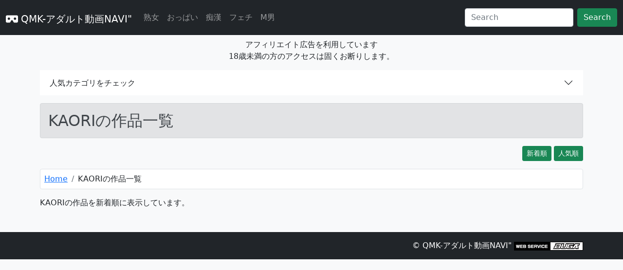

--- FILE ---
content_type: text/html
request_url: https://qmk.xyz/actress/?id=16813&name=KAORI&sort=release
body_size: 2208
content:
<!DOCTYPE html>
<html lang="ja">
    <head prefix="og: http://ogp.me/ns# website: http://ogp.me/ns/website# fb: http://ogp.me/ns/fb#">
        <meta charset="utf-8" />
        <meta http-equiv="X-UA-Compatible" content="IE=edge"/>
        <meta name="viewport" content="width=device-width, initial-scale=1">
        <title>KAORIの作品一覧  | QMK-アダルト動画NAVI"</title>
        <meta name="description" content="「KAORIの作品一覧 」のエロい動画リストです。" />
        <link rel="icon" href="https://qmk.xyz/images/favicon.ico">
        <link href="https://qmk.xyz/css/bootstrap.min.css" rel="stylesheet">
        <script src="https://qmk.xyz/js/bootstrap.bundle.min.js"></script>
        <link rel="stylesheet" href="https://qmk.xyz/css/all.min.css">
        <script defer src="https://qmk.xyz/js/all.min.js"></script>
        <script src="//ajax.googleapis.com/ajax/libs/jquery/3.5.1/jquery.min.js"></script>
        <link rel="stylesheet" href="//cdn.jsdelivr.net/gh/fancyapps/fancybox@3.5.7/dist/jquery.fancybox.min.css" />
        <script src="//cdn.jsdelivr.net/gh/fancyapps/fancybox@3.5.7/dist/jquery.fancybox.min.js"></script>
        <link href="https://qmk.xyz/css/style.css" rel="stylesheet">
        <meta property="og:url" content="https://erodatabase.com/actress/?page=1&id=1&name=KAORI" />
        <meta property="og:type" content="website" />
        <meta property="og:title" content="KAORIの作品一覧   | QMK-アダルト動画NAVI"" />
        <meta property="og:description" content="「KAORI作品一覧」のエロい動画リストです。" />
        <meta property="og:site_name" content="QMK-アダルト動画NAVI"" />
        <meta property="og:image" content="https://qmk.xyz/images/site_thumbnail.jpg" />
        <meta property="og:locale" content="ja_JP"/>
        <meta name="twitter:title" content="KAORIの作品一覧   | QMK-アダルト動画NAVI"" />
        <meta name="twitter:description" content="「KAORIの作品一覧　」のエロい動画リストです。" />
        <meta name="twitter:image" content="https://qmk.xyz/images/site_thumbnail.jpg" />
        <meta name="twitter:card" content="summary" />
            </head>
    <body class="bg-light" style="padding-top: 5rem">
        <header>
        <!-- Fixed navbar -->
<nav class="navbar navbar-dark navbar-expand-lg bg-dark fixed-top">
    <div class="container-fluid">
        <h1><a class="navbar-brand" href="https://qmk.xyz"><i class="fa-solid fa-vr-cardboard"></i> QMK-アダルト動画NAVI"</a></h1>
        <button class="navbar-toggler" type="button" data-bs-toggle="collapse" data-bs-target="#navbarCollapse" aria-controls="navbarCollapse" aria-expanded="false" aria-label="Toggle navigation">
            <span class="navbar-toggler-icon"></span>
        </button>
        <div class="collapse navbar-collapse" id="navbarCollapse">
            <ul class="navbar-nav me-auto mb-2 mb-md-0">
                <li class="nav-item">
                    <a class="nav-link" href="https://qmk.xyz/genre/?id=07&name=熟女">熟女</a>
                </li>
                <li class="nav-item">
                    <a class="nav-link" href="https://qmk.xyz/genre/?id=1301&name=おっぱい">おっぱい</a>
                </li>
                <li class="nav-item">
                    <a class="nav-link" href="https://qmk.xyz/genre/?id=0602&name=痴漢">痴漢</a>
                </li>
                <li class="nav-item">
                    <a class="nav-link" href="https://qmk.xyz/genre/?id=13&name=フェチ">フェチ</a>
                </li>
                <li class="nav-item">
                    <a class="nav-link" href="https://qmk.xyz/genre/?id=0802&name=M男">M男</a>
                </li>
            </ul>
            <form class="d-flex" action="https://qmk.xyz/search/" method="post">
                <input class="form-control me-2" name="search" type="search" placeholder="Search" aria-label="Search">
                <button class="btn btn-success" type="submit">Search</button>
            </form>
        </div>
    </div>
</nav>
<div class="text-center">
    <p>アフィリエイト広告を利用しています
<br>
18歳未満の方のアクセスは固くお断りします。</p>
</div>
        </header>

        <main>
            <div class="container">
            <div class="accordion accordion-flush" id="accordionCategory">
    <div class="accordion-item">
        <h2 class="accordion-header" id="flush-headingOne">
        <button class="accordion-button collapsed" type="button" data-bs-toggle="collapse" data-bs-target="#flush-collapseOne" aria-expanded="false" aria-controls="flush-collapseOne">
            人気カテゴリをチェック
        </button>
        </h2>
        <div id="flush-collapseOne" class="accordion-collapse collapse" aria-labelledby="flush-headingOne" data-bs-parent="#accordionCategory">
            <div class="accordion-body">
                <a class="btn btn-success m-1" href="https://qmk.xyz/genre/?id=13&name=フェチ">フェチ</a>
                <a class="btn btn-success m-1" href="https://qmk.xyz/genre/?id=0802&name=M男">M男</a>
                <a class="btn btn-success m-1" href="https://qmk.xyz/genre/?id=08&name=SM">SM</a>
                <a class="btn btn-success m-1" href="https://qmk.xyz/genre/?id=04&name=スカトロ">スカトロ</a>
                <a class="btn btn-success m-1" href="https://qmk.xyz/genre/?id=07&name=熟女">熟女</a>

                <a class="btn btn-success m-1" href="https://qmk.xyz/genre/?id=05&name=辱め">辱め</a>
                <a class="btn btn-success m-1" href="https://qmk.xyz/genre/?id=03&name=盗撮">盗撮</a>
                <a class="btn btn-success m-1" href="https://qmk.xyz/genre/?id=01&name=素人">素人</a>
                <a class="btn btn-success m-1" href="https://qmk.xyz/genre/?id=12&name=アイドル">アイドル</a>
                <a class="btn btn-success m-1" href="https://qmk.xyz/genre/?id=02&name=女優">女優</a>

                <a class="btn btn-success m-1" href="https://qmk.xyz/genre/?id=100006&name=女王様">女王様</a>
                <a class="btn btn-success m-1" href="https://qmk.xyz/genre/?id=10&name=コスプレ">コスプレ</a>
                <a class="btn btn-success m-1" href="https://qmk.xyz/genre/?id=100032&name=ロリ系">ロリ系</a>
                <a class="btn btn-success m-1" href="https://qmk.xyz/genre/?id=09&name=女子校生">女子校生</a>
                <a class="btn btn-success m-1" href="https://qmk.xyz/genre/?id=16&name=ゲイ">ゲイ</a>

                <a class="btn btn-success m-1" href="https://qmk.xyz/genre/?id=11&name=レズ">レズ</a>
                <a class="btn btn-success m-1" href="https://qmk.xyz/genre/?id=23&name=企画">企画</a>
                <a class="btn btn-success m-1" href="https://qmk.xyz/genre/?id=100009&name=痴女">痴女</a>
                <a class="btn btn-success m-1" href="https://qmk.xyz/genre/?id=17&name=ニューハーフ">ニューハーフ</a>
                <a class="btn btn-success m-1" href="https://qmk.xyz/genre/?id=100010&name=露出">露出</a>
            </div>
        </div>
    </div>
</div>            <h2 class="alert alert-secondary mt-3">KAORIの作品一覧</h2><div class="mb-3 text-end"><a class="btn btn-success btn-sm" href="https://qmk.xyz/actress/?id=16813&name=KAORI&sort=release">新着順</a> <a class="btn btn-success btn-sm" href="https://qmk.xyz/actress/?id=16813&name=KAORI&sort=favorite">人気順</a></div><div class="row"><nav aria-label="breadcrumb"><ol class="breadcrumb bg-white border rounded p-2"><li class="breadcrumb-item"><a href="https://qmk.xyz">Home</a></li><li class="breadcrumb-item" aria-current="page">KAORIの作品一覧</li></ol></nav></div><p>KAORIの作品を新着順に表示しています。</p><div class="row mt-3"></div><div class="row mt-3"><nav aria-label="Page navigation"><ul class="pagination justify-content-center">
            </div>
        </main>
        <footer class="footer mt-auto py-3 bg-dark text-end">
    <div class="container text-white">
        <span>&copy; QMK-アダルト動画NAVI" <a href="https://click.duga.jp/aff/api/3476-01" target="_blank"><img src="https://ad.duga.jp/img/webservice_142.gif" alt="DUGAウェブサービス" width="142" height="18" border="0"></a></span>
    </div>
</footer>    </body>
</html>